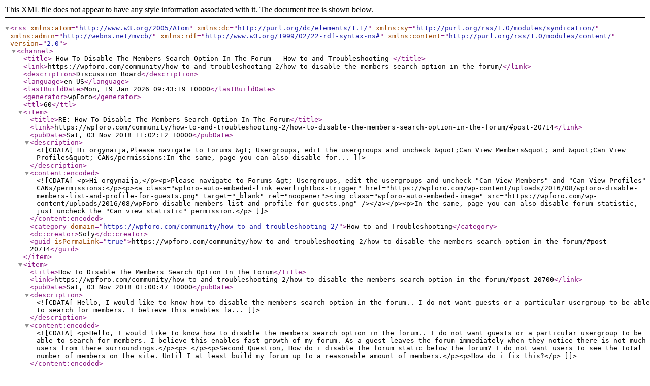

--- FILE ---
content_type: application/xml; charsetUTF-8
request_url: https://wpforo.com/community/how-to-and-troubleshooting-2/how-to-disable-the-members-search-option-in-the-forum/?type=rss2&forum=19&topic=7020
body_size: 4330
content:
<?xml version="1.0" encoding="UTF-8"?>        <rss version="2.0"
             xmlns:atom="http://www.w3.org/2005/Atom"
             xmlns:dc="http://purl.org/dc/elements/1.1/"
             xmlns:sy="http://purl.org/rss/1.0/modules/syndication/"
             xmlns:admin="http://webns.net/mvcb/"
             xmlns:rdf="http://www.w3.org/1999/02/22-rdf-syntax-ns#"
             xmlns:content="http://purl.org/rss/1.0/modules/content/">
        <channel>
            <title>
									How To Disable The Members Search Option In The Forum - How-to and Troubleshooting				            </title>
            <link>https://wpforo.com/community/how-to-and-troubleshooting-2/how-to-disable-the-members-search-option-in-the-forum/</link>
            <description>Discussion Board</description>
            <language>en-US</language>
            <lastBuildDate>Mon, 19 Jan 2026 09:43:19 +0000</lastBuildDate>
            <generator>wpForo</generator>
            <ttl>60</ttl>
							                    <item>
                        <title>RE: How To Disable The Members Search Option In The Forum</title>
                        <link>https://wpforo.com/community/how-to-and-troubleshooting-2/how-to-disable-the-members-search-option-in-the-forum/#post-20714</link>
                        <pubDate>Sat, 03 Nov 2018 11:02:12 +0000</pubDate>
                        <description><![CDATA[Hi orgynaija,Please navigate to Forums &gt; Usergroups, edit the usergroups and uncheck &quot;Can View Members&quot; and &quot;Can View Profiles&quot; CANs/permissions:In the same, page you can also disable for...]]></description>
                        <content:encoded><![CDATA[<p>Hi orgynaija,</p><p>Please navigate to Forums &gt; Usergroups, edit the usergroups and uncheck "Can View Members" and "Can View Profiles" CANs/permissions:</p><p><a class="wpforo-auto-embeded-link everlightbox-trigger" href="https://wpforo.com/wp-content/uploads/2016/08/wpForo-disable-members-list-and-profile-for-guests.png" target="_blank" rel="noopener"><img class="wpforo-auto-embeded-image" src="https://wpforo.com/wp-content/uploads/2016/08/wpForo-disable-members-list-and-profile-for-guests.png" /></a></p><p>In the same, page you can also disable forum statistic, just uncheck the "Can view statistic" permission.</p>]]></content:encoded>
						                            <category domain="https://wpforo.com/community/how-to-and-troubleshooting-2/">How-to and Troubleshooting</category>                        <dc:creator>Sofy</dc:creator>
                        <guid isPermaLink="true">https://wpforo.com/community/how-to-and-troubleshooting-2/how-to-disable-the-members-search-option-in-the-forum/#post-20714</guid>
                    </item>
				                    <item>
                        <title>How To Disable The Members Search Option In The Forum</title>
                        <link>https://wpforo.com/community/how-to-and-troubleshooting-2/how-to-disable-the-members-search-option-in-the-forum/#post-20700</link>
                        <pubDate>Sat, 03 Nov 2018 01:00:47 +0000</pubDate>
                        <description><![CDATA[Hello, I would like to know how to disable the members search option in the forum.. I do not want guests or a particular usergroup to be able to search for members. I believe this enables fa...]]></description>
                        <content:encoded><![CDATA[<p>Hello, I would like to know how to disable the members search option in the forum.. I do not want guests or a particular usergroup to be able to search for members. I believe this enables fast growth of my forum. As a guest leaves the forum immediately when they notice there is not much users from there surroundings.</p><p> </p><p>Second Question, How do i disable the forum static below the forum? I do not want users to see the total number of members on the site. Until I at least build my forum up to a reasonable amount of members.</p><p>How do i fix this?</p>]]></content:encoded>
						                            <category domain="https://wpforo.com/community/how-to-and-troubleshooting-2/">How-to and Troubleshooting</category>                        <dc:creator>orgynaija</dc:creator>
                        <guid isPermaLink="true">https://wpforo.com/community/how-to-and-troubleshooting-2/how-to-disable-the-members-search-option-in-the-forum/#post-20700</guid>
                    </item>
							        </channel>
        </rss>
		